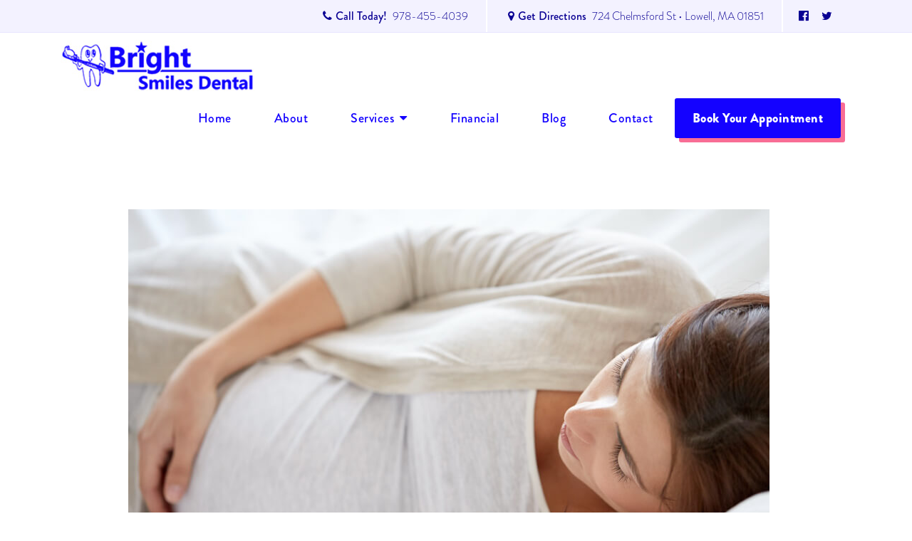

--- FILE ---
content_type: text/html; charset=UTF-8
request_url: https://brightsmiles-dental.com/blog/oral-health-risks-during-pregnancy/
body_size: 12938
content:
<!doctype html><html lang="en-US" class="no-js"><head> <script type="text/javascript">
/* <![CDATA[ */
var gform;gform||(document.addEventListener("gform_main_scripts_loaded",function(){gform.scriptsLoaded=!0}),document.addEventListener("gform/theme/scripts_loaded",function(){gform.themeScriptsLoaded=!0}),window.addEventListener("DOMContentLoaded",function(){gform.domLoaded=!0}),gform={domLoaded:!1,scriptsLoaded:!1,themeScriptsLoaded:!1,isFormEditor:()=>"function"==typeof InitializeEditor,callIfLoaded:function(o){return!(!gform.domLoaded||!gform.scriptsLoaded||!gform.themeScriptsLoaded&&!gform.isFormEditor()||(gform.isFormEditor()&&console.warn("The use of gform.initializeOnLoaded() is deprecated in the form editor context and will be removed in Gravity Forms 3.1."),o(),0))},initializeOnLoaded:function(o){gform.callIfLoaded(o)||(document.addEventListener("gform_main_scripts_loaded",()=>{gform.scriptsLoaded=!0,gform.callIfLoaded(o)}),document.addEventListener("gform/theme/scripts_loaded",()=>{gform.themeScriptsLoaded=!0,gform.callIfLoaded(o)}),window.addEventListener("DOMContentLoaded",()=>{gform.domLoaded=!0,gform.callIfLoaded(o)}))},hooks:{action:{},filter:{}},addAction:function(o,r,e,t){gform.addHook("action",o,r,e,t)},addFilter:function(o,r,e,t){gform.addHook("filter",o,r,e,t)},doAction:function(o){gform.doHook("action",o,arguments)},applyFilters:function(o){return gform.doHook("filter",o,arguments)},removeAction:function(o,r){gform.removeHook("action",o,r)},removeFilter:function(o,r,e){gform.removeHook("filter",o,r,e)},addHook:function(o,r,e,t,n){null==gform.hooks[o][r]&&(gform.hooks[o][r]=[]);var d=gform.hooks[o][r];null==n&&(n=r+"_"+d.length),gform.hooks[o][r].push({tag:n,callable:e,priority:t=null==t?10:t})},doHook:function(r,o,e){var t;if(e=Array.prototype.slice.call(e,1),null!=gform.hooks[r][o]&&((o=gform.hooks[r][o]).sort(function(o,r){return o.priority-r.priority}),o.forEach(function(o){"function"!=typeof(t=o.callable)&&(t=window[t]),"action"==r?t.apply(null,e):e[0]=t.apply(null,e)})),"filter"==r)return e[0]},removeHook:function(o,r,t,n){var e;null!=gform.hooks[o][r]&&(e=(e=gform.hooks[o][r]).filter(function(o,r,e){return!!(null!=n&&n!=o.tag||null!=t&&t!=o.priority)}),gform.hooks[o][r]=e)}});
/* ]]> */
</script>
<meta charset="utf-8"><meta name="viewport" content="width=device-width, initial-scale=1, shrink-to-fit=no"><link media="all" href="https://brightsmiles-dental.com/wp-content/cache/autoptimize/css/autoptimize_848af20b335125a0940dd05345038b1a.css" rel="stylesheet"><title>Oral Health Risks During Pregnancy | Bright Smiles Dental | Lowell, MA</title><meta http-equiv="X-UA-Compatible" content="IE=edge,chrome=1"><meta name="description" content=""><link href="https://brightsmiles-dental.com/wp-content/themes/practice/img/icons/favicon.ico" rel="shortcut icon"><link href="https://brightsmiles-dental.com/wp-content/themes/practice/img/icons/touch.png" rel="apple-touch-icon-precomposed"><meta name='robots' content='index, follow, max-image-preview:large, max-snippet:-1, max-video-preview:-1' /><meta name="description" content="Oral healthcare during pregnancy is an important part of your prenatal care. Learn why on our blog from Bright Smiles Dental in Lowell, MA!" /><link rel="canonical" href="https://brightsmiles-dental.com/blog/oral-health-risks-during-pregnancy/" /><meta property="og:locale" content="en_US" /><meta property="og:type" content="article" /><meta property="og:title" content="Oral Health Risks During Pregnancy | Bright Smiles Dental | Lowell, MA" /><meta property="og:description" content="Oral healthcare during pregnancy is an important part of your prenatal care. Learn why on our blog from Bright Smiles Dental in Lowell, MA!" /><meta property="og:url" content="https://brightsmiles-dental.com/blog/oral-health-risks-during-pregnancy/" /><meta property="og:site_name" content="Bright Smiles Dental" /><meta property="article:published_time" content="2021-03-21T00:05:53+00:00" /><meta property="article:modified_time" content="2021-03-21T00:11:12+00:00" /><meta property="og:image" content="https://brightsmiles-dental.com/wp-content/uploads/2021/03/pregnancy-900x600-1.jpg" /><meta property="og:image:width" content="900" /><meta property="og:image:height" content="600" /><meta property="og:image:type" content="image/jpeg" /><meta name="author" content="Bright Smiles Dental" /><meta name="twitter:card" content="summary_large_image" /><meta name="twitter:label1" content="Written by" /><meta name="twitter:data1" content="Bright Smiles Dental" /><meta name="twitter:label2" content="Est. reading time" /><meta name="twitter:data2" content="2 minutes" /> <script type="application/ld+json" class="yoast-schema-graph">{"@context":"https://schema.org","@graph":[{"@type":"WebPage","@id":"https://brightsmiles-dental.com/blog/oral-health-risks-during-pregnancy/","url":"https://brightsmiles-dental.com/blog/oral-health-risks-during-pregnancy/","name":"Oral Health Risks During Pregnancy | Bright Smiles Dental | Lowell, MA","isPartOf":{"@id":"https://brightsmiles-dental.com/#website"},"primaryImageOfPage":{"@id":"https://brightsmiles-dental.com/blog/oral-health-risks-during-pregnancy/#primaryimage"},"image":{"@id":"https://brightsmiles-dental.com/blog/oral-health-risks-during-pregnancy/#primaryimage"},"thumbnailUrl":"https://brightsmiles-dental.com/wp-content/uploads/2021/03/pregnancy-900x600-1.jpg","datePublished":"2021-03-21T00:05:53+00:00","dateModified":"2021-03-21T00:11:12+00:00","author":{"@id":"https://brightsmiles-dental.com/#/schema/person/d94a1a8cb4b7365bb7fd605a05ad0520"},"description":"Oral healthcare during pregnancy is an important part of your prenatal care. Learn why on our blog from Bright Smiles Dental in Lowell, MA!","breadcrumb":{"@id":"https://brightsmiles-dental.com/blog/oral-health-risks-during-pregnancy/#breadcrumb"},"inLanguage":"en-US","potentialAction":[{"@type":"ReadAction","target":["https://brightsmiles-dental.com/blog/oral-health-risks-during-pregnancy/"]}]},{"@type":"ImageObject","inLanguage":"en-US","@id":"https://brightsmiles-dental.com/blog/oral-health-risks-during-pregnancy/#primaryimage","url":"https://brightsmiles-dental.com/wp-content/uploads/2021/03/pregnancy-900x600-1.jpg","contentUrl":"https://brightsmiles-dental.com/wp-content/uploads/2021/03/pregnancy-900x600-1.jpg","width":900,"height":600,"caption":"Sidelying pregnant woman touches her belly and thinks about her oral health"},{"@type":"BreadcrumbList","@id":"https://brightsmiles-dental.com/blog/oral-health-risks-during-pregnancy/#breadcrumb","itemListElement":[{"@type":"ListItem","position":1,"name":"Home","item":"https://brightsmiles-dental.com/"},{"@type":"ListItem","position":2,"name":"Blog","item":"https://brightsmiles-dental.com/blog/"},{"@type":"ListItem","position":3,"name":"Oral Health Risks During Pregnancy"}]},{"@type":"WebSite","@id":"https://brightsmiles-dental.com/#website","url":"https://brightsmiles-dental.com/","name":"Bright Smiles Dental","description":"","potentialAction":[{"@type":"SearchAction","target":{"@type":"EntryPoint","urlTemplate":"https://brightsmiles-dental.com/?s={search_term_string}"},"query-input":{"@type":"PropertyValueSpecification","valueRequired":true,"valueName":"search_term_string"}}],"inLanguage":"en-US"},{"@type":"Person","@id":"https://brightsmiles-dental.com/#/schema/person/d94a1a8cb4b7365bb7fd605a05ad0520","name":"Bright Smiles Dental","url":"https://brightsmiles-dental.com/blog/author/practicecafe/"}]}</script> <link rel='dns-prefetch' href='//stackpath.bootstrapcdn.com' /><link rel="alternate" title="oEmbed (JSON)" type="application/json+oembed" href="https://brightsmiles-dental.com/wp-json/oembed/1.0/embed?url=https%3A%2F%2Fbrightsmiles-dental.com%2Fblog%2Foral-health-risks-during-pregnancy%2F" /><link rel="alternate" title="oEmbed (XML)" type="text/xml+oembed" href="https://brightsmiles-dental.com/wp-json/oembed/1.0/embed?url=https%3A%2F%2Fbrightsmiles-dental.com%2Fblog%2Foral-health-risks-during-pregnancy%2F&#038;format=xml" /><link rel='stylesheet' id='fontawesome-css' href='https://stackpath.bootstrapcdn.com/font-awesome/4.7.0/css/font-awesome.min.css?ver=4.7' media='all' /> <script type="text/javascript" src="https://code.jquery.com/jquery-3.3.1.min.js" id="jquery-core-js"></script> <link rel="https://api.w.org/" href="https://brightsmiles-dental.com/wp-json/" /><link rel="alternate" title="JSON" type="application/json" href="https://brightsmiles-dental.com/wp-json/wp/v2/posts/328" /><link rel="icon" href="https://brightsmiles-dental.com/wp-content/uploads/2020/03/favicon.png" sizes="32x32" /><link rel="icon" href="https://brightsmiles-dental.com/wp-content/uploads/2020/03/favicon.png" sizes="192x192" /><link rel="apple-touch-icon" href="https://brightsmiles-dental.com/wp-content/uploads/2020/03/favicon.png" /><meta name="msapplication-TileImage" content="https://brightsmiles-dental.com/wp-content/uploads/2020/03/favicon.png" />  <script async src="https://www.googletagmanager.com/gtag/js?id=UA-132449494-47"></script> <script>window.dataLayer = window.dataLayer || [];
                function gtag(){dataLayer.push(arguments);}
                gtag('js', new Date());
                gtag('config', 'UA-132449494-47');

                                    gtag('config', 'AW-687087730');</script> <link rel="stylesheet" href="https://use.typekit.net/gwj1pzk.css"> <script async src="https://pagead2.googlesyndication.com/pagead/js/adsbygoogle.js?client=ca-pub-8148671677218889"
     crossorigin="anonymous"></script> </head><body class="wp-singular post-template-default single single-post postid-328 single-format-standard wp-theme-practice oral-health-risks-during-pregnancy"><div class="wrapper"><header class="header clear" role="banner"><section class="top-bar"><div class="container"><div class="row"><div class="col-12"> <a class="phone" href="tel:+19784554039"><b>Call Today!</b> 978-455-4039</a> <a class="address" href="https://g.page/BRIGHTSMILESDENTALLOWELL?share" target="_blank"><b>Get Directions</b> 724 Chelmsford St • Lowell, MA 01851</a><div class="social-icons"> <a href="https://www.facebook.com/BRIGHTSMILESDENTALLOWELL/" target="_blank"><i class="fa fa-facebook-official" aria-hidden="true"></i></a> <a href="https://twitter.com/BrightSmilesDe1" target="_blank"><i class="fa fa-twitter" aria-hidden="true"></i></a></div></div></div></div></section><section class="logo-nav"><div class="container"><div class="row"><div class="col-12"> <a href="/"><img class="logo img-fluid" src="/wp-content/themes/practice/img/logo.jpg" alt="Bright Smiles Dental logo"></a><nav class="nav" role="navigation"><div class="container"><div class="row"><div class="col-md-12"><ul><li id="menu-item-11" class="menu-item menu-item-type-post_type menu-item-object-page menu-item-home menu-item-11"><a href="https://brightsmiles-dental.com/">Home</a></li><li id="menu-item-12" class="menu-item menu-item-type-post_type menu-item-object-page menu-item-12"><a href="https://brightsmiles-dental.com/about/">About</a></li><li id="menu-item-13" class="menu-item menu-item-type-post_type menu-item-object-page menu-item-has-children menu-item-13"><a href="https://brightsmiles-dental.com/services/">Services</a><ul class="sub-menu"><li id="menu-item-219" class="menu-item menu-item-type-post_type menu-item-object-page menu-item-has-children menu-item-219"><a href="https://brightsmiles-dental.com/restorative-dentistry/">Restorative Dentistry</a><ul class="sub-menu"><li id="menu-item-154" class="menu-item menu-item-type-post_type menu-item-object-page menu-item-154"><a href="https://brightsmiles-dental.com/services/dental-crowns/">Dental Crowns</a></li><li id="menu-item-183" class="menu-item menu-item-type-post_type menu-item-object-page menu-item-183"><a href="https://brightsmiles-dental.com/services/root-canal-therapy/">Root Canal Therapy</a></li><li id="menu-item-271" class="menu-item menu-item-type-post_type menu-item-object-page menu-item-271"><a href="https://brightsmiles-dental.com/dentures/">Dentures</a></li></ul></li><li id="menu-item-315" class="menu-item menu-item-type-post_type menu-item-object-page menu-item-315"><a href="https://brightsmiles-dental.com/services/childrens-dentist/">Children&#8217;s Dentistry</a></li><li id="menu-item-245" class="menu-item menu-item-type-post_type menu-item-object-page menu-item-245"><a href="https://brightsmiles-dental.com/services/tooth-extractions/">Tooth Extractions</a></li></ul></li><li id="menu-item-14" class="menu-item menu-item-type-post_type menu-item-object-page menu-item-14"><a href="https://brightsmiles-dental.com/financial/">Financial</a></li><li id="menu-item-17" class="menu-item menu-item-type-post_type menu-item-object-page current_page_parent menu-item-17"><a href="https://brightsmiles-dental.com/blog/">Blog</a></li><li id="menu-item-15" class="menu-item menu-item-type-post_type menu-item-object-page menu-item-15"><a href="https://brightsmiles-dental.com/contact/">Contact</a></li><li id="menu-item-18" class="nav-bttn menu-item menu-item-type-custom menu-item-object-custom menu-item-18"><a href="/contact">Book Your Appointment</a></li></ul></div></div></div></nav></div></div></div></section></header><main role="main"><section class="white-bg"><div class="container"><div class="row justify-content-center"><div class="col-xl-10 col-12"><article id="post-328" class="post-328 post type-post status-publish format-standard has-post-thumbnail hentry category-oral-health"> <a href="https://brightsmiles-dental.com/blog/oral-health-risks-during-pregnancy/" title="Oral Health Risks During Pregnancy"> <img src="https://brightsmiles-dental.com/wp-content/uploads/2021/03/pregnancy-900x600-1.jpg" class="attachment-post-thumbnail size-post-thumbnail wp-post-image" alt="Sidelying pregnant woman touches her belly and thinks about her oral health" decoding="async" fetchpriority="high" srcset="https://brightsmiles-dental.com/wp-content/uploads/2021/03/pregnancy-900x600-1.jpg 900w, https://brightsmiles-dental.com/wp-content/uploads/2021/03/pregnancy-900x600-1-700x467.jpg 700w, https://brightsmiles-dental.com/wp-content/uploads/2021/03/pregnancy-900x600-1-768x512.jpg 768w, https://brightsmiles-dental.com/wp-content/uploads/2021/03/pregnancy-900x600-1-300x200.jpg 300w" sizes="(max-width: 900px) 100vw, 900px" /> </a><h1>Oral Health Risks During Pregnancy</h1> <span class="date">March 21, 2021 12:05 am</span><br> <span class="comments"></span> <br><p>Pregnancy brings plenty to think about, from planning for the future to dealing with certain body changes. During this exciting and sometimes overwhelming time, it’s important to keep a close eye on your oral health. Here&#8217;s why!</p><h2><b>Pregnancy Gingivitis</b></h2><p>It’s no secret that being pregnant involves a slew of hormonal changes. These shifts, in addition to a diet that may contain more simple carbohydrates, can increase your risk of developing a form of gum disease called pregnancy gingivitis.</p><p>Gum disease can increase the mother&#8217;s risk of bad breath, tooth loss, malnutrition, and heart disease. It can also increase the risk of premature birth.</p><p>To help keep your teeth and gums healthy throughout your pregnancy, brush your teeth twice a day for two minutes each time and floss every day. Additionally, visit us for routine checkups and cleanings. Some insurance plans even cover three cleanings a year (instead of just two) when you&#8217;re pregnant.</p><h2><b>Enamel Damage From Morning Sickness</b></h2><p>While some women are lucky to make it through pregnancy without experiencing any kind of morning sickness, other expectant mothers aren&#8217;t so lucky! During bouts of morning sickness, your teeth are exposed to the acid from your stomach, which can cause damage to the enamel. Weakened enamel can result in tooth decay and cavities, tooth sensitivity, and discoloration.</p><p>To prevent enamel damage after vomiting, rinse your mouth with a mixture of eight ounces of water and one teaspoon of baking soda. This baking soda will help neutralize the acid.</p><h2><b>Safe Dental Care During Your Pregnancy</b></h2><p>If you’re currently pregnant, we invite you to visit Bright Smiles Dental in Lowell, MA. We’d love to help make sure your dental wellness is in great shape as you go through this wonderful new chapter of life. If you are new to our office, we currently have a <a href="https://brightsmiles-dental.com/financial/" rel="noopener" target="_blank">new patient special</a> for a $100 exam, cleaning, and X-rays!</p><p>Bright Smiles Dental offers comprehensive care for all your family’s dental needs, including <a href="https://brightsmiles-dental.com/services/childrens-dentist/" rel="noopener" target="_blank">children’s dentistry</a> for when the time comes to bring in your child. We look forward to seeing you soon!</p><p><a class="bttn" href="/contact">CONTACT US</a></p><hr><p>Categorised in: <a href="https://brightsmiles-dental.com/blog/category/oral-health/" rel="tag">Oral Health</a></p><div class="comments"><p>Comments are closed here.</p></div></article></section></main><section class="content-alternating"><div class="container"><div class="row align-items-center"><div class="col-lg-5 col-md-6 col-12"><h2 class="blue">New Patient Special</h2><h5>If you are new to our practice, welcome!</h5><p>We're so happy you've chosen Bright Smiles Dental as your primary dental care provider. As a way to say "thank you," we'd like to offer you a discount on your first routine exam and cleaning with us. This special is for new patients only and cannot be combined with insurance.</p> <a class="bttn" href="/contact">Book Your Appointment</a></div><div class="offset-lg-1 col-md-6 col-12 text-left"> <img class="img-fluid" src="/wp-content/uploads/2020/07/coup-100.png" alt="New Patient Special: $100 Exam, Cleaning, & X-Ray"><p class="sub">*Cannot be combined with insurance</p></div></div></div></section><section class="reviews"><div class="container"><div class="row"><div class="col"><h2>Patients That Recommend Us</h2></div></div><div class="row"><div class="col-md-3 col-6"><p class="review">Very professional and they do great work, very clean.</p><p>Marilyn Malave</p></div><div class="col-md-3 col-6"><p class="review">Great people, awesome service!! They have taken great care of me and my children for over 2 years.</p><p>Lee Manseau</p></div><div class="col-md-3 col-6"><p class="review">Great environment. Great dentist. Great people.</p><p>Im Browse</p></div><div class="col-md-3 col-6"><p class="review">I highly recommend this place to everybody. Great stuff, very nice, awesome service.</p><p>Robert Chhoun</p></div></div></div></section> <a href="https://g.page/BRIGHTSMILESDENTALLOWELL?share" target="_blank"><section class="map"></section></a><footer class="footer" role="contentinfo"><div class="container"><div class="row"><div class="logo-contact col-sm"> <img class="logo img-fluid" src="/wp-content/themes/practice/img/logo.jpg" alt="Bright Smiles Dental logo"><div class="contact"><p><a class="phone" href="tel:+19784554039">978-455-4039</a></p><p>Fax: 978-455-3586</p><p><a class="address" href="https://g.page/BRIGHTSMILESDENTALLOWELL?share" target="_blank">724 Chelmsford St<br>Lowell, MA 01851</a></p><div class="social-icons"> <a href="https://www.facebook.com/BRIGHTSMILESDENTALLOWELL/" target="_blank"><i class="fa fa-facebook-official" aria-hidden="true"></i></a> <a href="https://twitter.com/BrightSmilesDe1" target="_blank"><i class="fa fa-twitter" aria-hidden="true"></i></a></div></div></div><div class="hours col-sm"><h6>Office Hours</h6><p>Monday - Friday<span class="right"> 9:00AM - 6:00PM</span><br> Saturday - Sunday<span class="right"> 9:00AM - 4:00PM</span></p></div><div class="sitemap col-sm"><h6>Site Map</h6><ul><li class="menu-item menu-item-type-post_type menu-item-object-page menu-item-home menu-item-11"><a href="https://brightsmiles-dental.com/">Home</a></li><li class="menu-item menu-item-type-post_type menu-item-object-page menu-item-12"><a href="https://brightsmiles-dental.com/about/">About</a></li><li class="menu-item menu-item-type-post_type menu-item-object-page menu-item-has-children menu-item-13"><a href="https://brightsmiles-dental.com/services/">Services</a><ul class="sub-menu"><li class="menu-item menu-item-type-post_type menu-item-object-page menu-item-has-children menu-item-219"><a href="https://brightsmiles-dental.com/restorative-dentistry/">Restorative Dentistry</a><ul class="sub-menu"><li class="menu-item menu-item-type-post_type menu-item-object-page menu-item-154"><a href="https://brightsmiles-dental.com/services/dental-crowns/">Dental Crowns</a></li><li class="menu-item menu-item-type-post_type menu-item-object-page menu-item-183"><a href="https://brightsmiles-dental.com/services/root-canal-therapy/">Root Canal Therapy</a></li><li class="menu-item menu-item-type-post_type menu-item-object-page menu-item-271"><a href="https://brightsmiles-dental.com/dentures/">Dentures</a></li></ul></li><li class="menu-item menu-item-type-post_type menu-item-object-page menu-item-315"><a href="https://brightsmiles-dental.com/services/childrens-dentist/">Children&#8217;s Dentistry</a></li><li class="menu-item menu-item-type-post_type menu-item-object-page menu-item-245"><a href="https://brightsmiles-dental.com/services/tooth-extractions/">Tooth Extractions</a></li></ul></li><li class="menu-item menu-item-type-post_type menu-item-object-page menu-item-14"><a href="https://brightsmiles-dental.com/financial/">Financial</a></li><li class="menu-item menu-item-type-post_type menu-item-object-page current_page_parent menu-item-17"><a href="https://brightsmiles-dental.com/blog/">Blog</a></li><li class="menu-item menu-item-type-post_type menu-item-object-page menu-item-15"><a href="https://brightsmiles-dental.com/contact/">Contact</a></li><li class="nav-bttn menu-item menu-item-type-custom menu-item-object-custom menu-item-18"><a href="/contact">Book Your Appointment</a></li></ul></div><div class="join col-lg"><h6>Join Our Newsletter</h6> <script type="text/javascript"></script> <div class='gf_browser_chrome gform_wrapper gform_legacy_markup_wrapper gform-theme--no-framework' data-form-theme='legacy' data-form-index='0' id='gform_wrapper_2' ><form method='post' enctype='multipart/form-data'  id='gform_2'  action='/blog/oral-health-risks-during-pregnancy/' data-formid='2' novalidate><div class='gform-body gform_body'><ul id='gform_fields_2' class='gform_fields top_label form_sublabel_below description_below validation_below'><li id="field_2_2" class="gfield gfield--type-honeypot gform_validation_container field_sublabel_below gfield--has-description field_description_below field_validation_below gfield_visibility_visible"  ><label class='gfield_label gform-field-label' for='input_2_2'>Facebook</label><div class='ginput_container'><input name='input_2' id='input_2_2' type='text' value='' autocomplete='new-password'/></div><div class='gfield_description' id='gfield_description_2_2'>This field is for validation purposes and should be left unchanged.</div></li><li id="field_2_1" class="gfield gfield--type-email field_sublabel_below gfield--no-description field_description_below field_validation_below gfield_visibility_visible"  ><label class='gfield_label gform-field-label' for='input_2_1'>Email</label><div class='ginput_container ginput_container_email'> <input name='input_1' id='input_2_1' type='email' value='' class='large'   placeholder='Email'  aria-invalid="false"  /></div></li></ul></div><div class='gform-footer gform_footer top_label'> <input type='submit' id='gform_submit_button_2' class='gform_button button' onclick='gform.submission.handleButtonClick(this);' data-submission-type='submit' value='Submit'  /> <input type='hidden' class='gform_hidden' name='gform_submission_method' data-js='gform_submission_method_2' value='postback' /> <input type='hidden' class='gform_hidden' name='gform_theme' data-js='gform_theme_2' id='gform_theme_2' value='legacy' /> <input type='hidden' class='gform_hidden' name='gform_style_settings' data-js='gform_style_settings_2' id='gform_style_settings_2' value='[]' /> <input type='hidden' class='gform_hidden' name='is_submit_2' value='1' /> <input type='hidden' class='gform_hidden' name='gform_submit' value='2' /> <input type='hidden' class='gform_hidden' name='gform_unique_id' value='' /> <input type='hidden' class='gform_hidden' name='state_2' value='WyJbXSIsImU1ZjNhYmNjMWRmZTdkYWVjYzE5YTZkNWQ5NWNjNTVkIl0=' /> <input type='hidden' autocomplete='off' class='gform_hidden' name='gform_target_page_number_2' id='gform_target_page_number_2' value='0' /> <input type='hidden' autocomplete='off' class='gform_hidden' name='gform_source_page_number_2' id='gform_source_page_number_2' value='1' /> <input type='hidden' name='gform_field_values' value='' /></div></form></div><script type="text/javascript">gform.initializeOnLoaded( function() {gformInitSpinner( 2, 'https://brightsmiles-dental.com/wp-content/plugins/gravityforms/images/spinner.svg', true );jQuery('#gform_ajax_frame_2').on('load',function(){var contents = jQuery(this).contents().find('*').html();var is_postback = contents.indexOf('GF_AJAX_POSTBACK') >= 0;if(!is_postback){return;}var form_content = jQuery(this).contents().find('#gform_wrapper_2');var is_confirmation = jQuery(this).contents().find('#gform_confirmation_wrapper_2').length > 0;var is_redirect = contents.indexOf('gformRedirect(){') >= 0;var is_form = form_content.length > 0 && ! is_redirect && ! is_confirmation;var mt = parseInt(jQuery('html').css('margin-top'), 10) + parseInt(jQuery('body').css('margin-top'), 10) + 100;if(is_form){jQuery('#gform_wrapper_2').html(form_content.html());if(form_content.hasClass('gform_validation_error')){jQuery('#gform_wrapper_2').addClass('gform_validation_error');} else {jQuery('#gform_wrapper_2').removeClass('gform_validation_error');}setTimeout( function() { /* delay the scroll by 50 milliseconds to fix a bug in chrome */  }, 50 );if(window['gformInitDatepicker']) {gformInitDatepicker();}if(window['gformInitPriceFields']) {gformInitPriceFields();}var current_page = jQuery('#gform_source_page_number_2').val();gformInitSpinner( 2, 'https://brightsmiles-dental.com/wp-content/plugins/gravityforms/images/spinner.svg', true );jQuery(document).trigger('gform_page_loaded', [2, current_page]);window['gf_submitting_2'] = false;}else if(!is_redirect){var confirmation_content = jQuery(this).contents().find('.GF_AJAX_POSTBACK').html();if(!confirmation_content){confirmation_content = contents;}jQuery('#gform_wrapper_2').replaceWith(confirmation_content);jQuery(document).trigger('gform_confirmation_loaded', [2]);window['gf_submitting_2'] = false;wp.a11y.speak(jQuery('#gform_confirmation_message_2').text());}else{jQuery('#gform_2').append(contents);if(window['gformRedirect']) {gformRedirect();}}jQuery(document).trigger("gform_pre_post_render", [{ formId: "2", currentPage: "current_page", abort: function() { this.preventDefault(); } }]);        if (event && event.defaultPrevented) {                return;        }        const gformWrapperDiv = document.getElementById( "gform_wrapper_2" );        if ( gformWrapperDiv ) {            const visibilitySpan = document.createElement( "span" );            visibilitySpan.id = "gform_visibility_test_2";            gformWrapperDiv.insertAdjacentElement( "afterend", visibilitySpan );        }        const visibilityTestDiv = document.getElementById( "gform_visibility_test_2" );        let postRenderFired = false;        function triggerPostRender() {            if ( postRenderFired ) {                return;            }            postRenderFired = true;            gform.core.triggerPostRenderEvents( 2, current_page );            if ( visibilityTestDiv ) {                visibilityTestDiv.parentNode.removeChild( visibilityTestDiv );            }        }        function debounce( func, wait, immediate ) {            var timeout;            return function() {                var context = this, args = arguments;                var later = function() {                    timeout = null;                    if ( !immediate ) func.apply( context, args );                };                var callNow = immediate && !timeout;                clearTimeout( timeout );                timeout = setTimeout( later, wait );                if ( callNow ) func.apply( context, args );            };        }        const debouncedTriggerPostRender = debounce( function() {            triggerPostRender();        }, 200 );        if ( visibilityTestDiv && visibilityTestDiv.offsetParent === null ) {            const observer = new MutationObserver( ( mutations ) => {                mutations.forEach( ( mutation ) => {                    if ( mutation.type === 'attributes' && visibilityTestDiv.offsetParent !== null ) {                        debouncedTriggerPostRender();                        observer.disconnect();                    }                });            });            observer.observe( document.body, {                attributes: true,                childList: false,                subtree: true,                attributeFilter: [ 'style', 'class' ],            });        } else {            triggerPostRender();        }    } );} );</script> </div></div><div class="row"><div class="col-12 text-right"><p class="copyright">&copy; 2026 Bright Smiles Dental | <a href="https://brightsmiles-dental.com/privacy-policy">Privacy Policy</a></p></div></div></div></footer></div>  <script type="speculationrules">{"prefetch":[{"source":"document","where":{"and":[{"href_matches":"/*"},{"not":{"href_matches":["/wp-*.php","/wp-admin/*","/wp-content/uploads/*","/wp-content/*","/wp-content/plugins/*","/wp-content/themes/practice/*","/*\\?(.+)"]}},{"not":{"selector_matches":"a[rel~=\"nofollow\"]"}},{"not":{"selector_matches":".no-prefetch, .no-prefetch a"}}]},"eagerness":"conservative"}]}</script> <div id="shiftnav-toggle-main" class="shiftnav-toggle-main-align-left shiftnav-toggle-style-full_bar shiftnav-togglebar-gap-auto shiftnav-toggle-edge-right shiftnav-toggle-icon-x"  		><button id="shiftnav-toggle-main-button" class="shiftnav-toggle shiftnav-toggle-shiftnav-main shiftnav-toggle-burger" tabindex="1" 	data-shiftnav-target="shiftnav-main"	aria-label="Toggle Menu"><i class="fa fa-bars"></i></button><div class="shiftnav-main-toggle-content shiftnav-toggle-main-block"><a href="/"><img class="logo img-fluid" style="max-height: 50px;" src="/wp-content/themes/practice/img/logo.jpg" alt="Bright Smiles Dental logo"></a></div></div><div class="shiftnav shiftnav-nojs shiftnav-shiftnav-main shiftnav-right-edge shiftnav-skin-light shiftnav-transition-standard" id="shiftnav-main" data-shiftnav-id="shiftnav-main"><div class="shiftnav-inner"><ul id="menu-primary-navigation-2" class="shiftnav-menu shiftnav-targets-default shiftnav-targets-text-default shiftnav-targets-icon-default shiftnav-indent-subs shiftnav-active-on-hover	shiftnav-active-highlight"><li class="menu-item menu-item-type-post_type menu-item-object-page menu-item-home menu-item-11 shiftnav-depth-0"><a class="shiftnav-target"  href="https://brightsmiles-dental.com/">Home</a></li><li class="menu-item menu-item-type-post_type menu-item-object-page menu-item-12 shiftnav-depth-0"><a class="shiftnav-target"  href="https://brightsmiles-dental.com/about/">About</a></li><li class="menu-item menu-item-type-post_type menu-item-object-page menu-item-has-children menu-item-13 shiftnav-sub-always shiftnav-depth-0"><a class="shiftnav-target"  href="https://brightsmiles-dental.com/services/">Services</a><ul class="sub-menu sub-menu-1"><li class="menu-item menu-item-type-post_type menu-item-object-page menu-item-has-children menu-item-219 shiftnav-sub-always shiftnav-depth-1"><a class="shiftnav-target"  href="https://brightsmiles-dental.com/restorative-dentistry/">Restorative Dentistry</a><ul class="sub-menu sub-menu-2"><li class="menu-item menu-item-type-post_type menu-item-object-page menu-item-154 shiftnav-depth-2"><a class="shiftnav-target"  href="https://brightsmiles-dental.com/services/dental-crowns/">Dental Crowns</a></li><li class="menu-item menu-item-type-post_type menu-item-object-page menu-item-183 shiftnav-depth-2"><a class="shiftnav-target"  href="https://brightsmiles-dental.com/services/root-canal-therapy/">Root Canal Therapy</a></li><li class="menu-item menu-item-type-post_type menu-item-object-page menu-item-271 shiftnav-depth-2"><a class="shiftnav-target"  href="https://brightsmiles-dental.com/dentures/">Dentures</a></li></ul></li><li class="menu-item menu-item-type-post_type menu-item-object-page menu-item-315 shiftnav-depth-1"><a class="shiftnav-target"  href="https://brightsmiles-dental.com/services/childrens-dentist/">Children&#8217;s Dentistry</a></li><li class="menu-item menu-item-type-post_type menu-item-object-page menu-item-245 shiftnav-depth-1"><a class="shiftnav-target"  href="https://brightsmiles-dental.com/services/tooth-extractions/">Tooth Extractions</a></li></ul></li><li class="menu-item menu-item-type-post_type menu-item-object-page menu-item-14 shiftnav-depth-0"><a class="shiftnav-target"  href="https://brightsmiles-dental.com/financial/">Financial</a></li><li class="menu-item menu-item-type-post_type menu-item-object-page current_page_parent menu-item-17 shiftnav-depth-0"><a class="shiftnav-target"  href="https://brightsmiles-dental.com/blog/">Blog</a></li><li class="menu-item menu-item-type-post_type menu-item-object-page menu-item-15 shiftnav-depth-0"><a class="shiftnav-target"  href="https://brightsmiles-dental.com/contact/">Contact</a></li><li class="nav-bttn menu-item menu-item-type-custom menu-item-object-custom menu-item-18 shiftnav-depth-0"><a class="shiftnav-target"  href="/contact">Book Your Appointment</a></li></ul> <button class="shiftnav-sr-close shiftnav-sr-only shiftnav-sr-only-focusable"> &times; Close Panel </button></div></div> <script type="text/javascript" src="https://brightsmiles-dental.com/wp-content/cache/autoptimize/js/autoptimize_single_35606ccd9b04b25d85c54583328a1943.js?ver=2.0" id="practicescripts-js"></script> <script type="text/javascript" src="https://brightsmiles-dental.com/wp-content/themes/practice/js/additional.js?ver=2.0" id="additionaljs-js"></script> <script type="text/javascript" id="shiftnav-js-extra">var shiftnav_data = {"shift_body":"off","shift_body_wrapper":"","lock_body":"off","lock_body_x":"off","open_current":"off","collapse_accordions":"off","scroll_panel":"off","breakpoint":"768","v":"1.8.2","pro":"0","touch_off_close":"on","scroll_offset":"100","disable_transforms":"off","close_on_target_click":"off","scroll_top_boundary":"50","scroll_tolerance":"10","process_uber_segments":"off"};
//# sourceURL=shiftnav-js-extra</script> <script type="text/javascript" src="https://brightsmiles-dental.com/wp-content/plugins/shiftnav-responsive-mobile-menu/assets/js/shiftnav.min.js?ver=1.8.2" id="shiftnav-js"></script> <script type="text/javascript" src="https://brightsmiles-dental.com/wp-includes/js/dist/dom-ready.min.js?ver=f77871ff7694fffea381" id="wp-dom-ready-js"></script> <script type="text/javascript" src="https://brightsmiles-dental.com/wp-includes/js/dist/hooks.min.js?ver=dd5603f07f9220ed27f1" id="wp-hooks-js"></script> <script type="text/javascript" src="https://brightsmiles-dental.com/wp-includes/js/dist/i18n.min.js?ver=c26c3dc7bed366793375" id="wp-i18n-js"></script> <script type="text/javascript" id="wp-i18n-js-after">wp.i18n.setLocaleData( { 'text direction\u0004ltr': [ 'ltr' ] } );
//# sourceURL=wp-i18n-js-after</script> <script type="text/javascript" src="https://brightsmiles-dental.com/wp-includes/js/dist/a11y.min.js?ver=cb460b4676c94bd228ed" id="wp-a11y-js"></script> <script type="text/javascript" defer='defer' src="https://brightsmiles-dental.com/wp-content/plugins/gravityforms/js/jquery.json.min.js?ver=2.9.25" id="gform_json-js"></script> <script type="text/javascript" id="gform_gravityforms-js-extra">var gform_i18n = {"datepicker":{"days":{"monday":"Mo","tuesday":"Tu","wednesday":"We","thursday":"Th","friday":"Fr","saturday":"Sa","sunday":"Su"},"months":{"january":"January","february":"February","march":"March","april":"April","may":"May","june":"June","july":"July","august":"August","september":"September","october":"October","november":"November","december":"December"},"firstDay":1,"iconText":"Select date"}};
var gf_legacy_multi = [];
var gform_gravityforms = {"strings":{"invalid_file_extension":"This type of file is not allowed. Must be one of the following:","delete_file":"Delete this file","in_progress":"in progress","file_exceeds_limit":"File exceeds size limit","illegal_extension":"This type of file is not allowed.","max_reached":"Maximum number of files reached","unknown_error":"There was a problem while saving the file on the server","currently_uploading":"Please wait for the uploading to complete","cancel":"Cancel","cancel_upload":"Cancel this upload","cancelled":"Cancelled","error":"Error","message":"Message"},"vars":{"images_url":"https://brightsmiles-dental.com/wp-content/plugins/gravityforms/images"}};
var gf_global = {"gf_currency_config":{"name":"U.S. Dollar","symbol_left":"$","symbol_right":"","symbol_padding":"","thousand_separator":",","decimal_separator":".","decimals":2,"code":"USD"},"base_url":"https://brightsmiles-dental.com/wp-content/plugins/gravityforms","number_formats":[],"spinnerUrl":"https://brightsmiles-dental.com/wp-content/plugins/gravityforms/images/spinner.svg","version_hash":"c044787a53195abe709963a4fa93fead","strings":{"newRowAdded":"New row added.","rowRemoved":"Row removed","formSaved":"The form has been saved.  The content contains the link to return and complete the form."}};
//# sourceURL=gform_gravityforms-js-extra</script> <script type="text/javascript" defer='defer' src="https://brightsmiles-dental.com/wp-content/plugins/gravityforms/js/gravityforms.min.js?ver=2.9.25" id="gform_gravityforms-js"></script> <script type="text/javascript" defer='defer' src="https://brightsmiles-dental.com/wp-content/plugins/gravityforms/js/placeholders.jquery.min.js?ver=2.9.25" id="gform_placeholder-js"></script> <script type="text/javascript" defer='defer' src="https://brightsmiles-dental.com/wp-content/plugins/gravityforms/assets/js/dist/utils.min.js?ver=48a3755090e76a154853db28fc254681" id="gform_gravityforms_utils-js"></script> <script type="text/javascript" defer='defer' src="https://brightsmiles-dental.com/wp-content/plugins/gravityforms/assets/js/dist/vendor-theme.min.js?ver=4f8b3915c1c1e1a6800825abd64b03cb" id="gform_gravityforms_theme_vendors-js"></script> <script type="text/javascript" id="gform_gravityforms_theme-js-extra">var gform_theme_config = {"common":{"form":{"honeypot":{"version_hash":"c044787a53195abe709963a4fa93fead"},"ajax":{"ajaxurl":"https://brightsmiles-dental.com/wp-admin/admin-ajax.php","ajax_submission_nonce":"7e829bea6e","i18n":{"step_announcement":"Step %1$s of %2$s, %3$s","unknown_error":"There was an unknown error processing your request. Please try again."}}}},"hmr_dev":"","public_path":"https://brightsmiles-dental.com/wp-content/plugins/gravityforms/assets/js/dist/","config_nonce":"ce4a54f63d"};
//# sourceURL=gform_gravityforms_theme-js-extra</script> <script type="text/javascript" defer='defer' src="https://brightsmiles-dental.com/wp-content/plugins/gravityforms/assets/js/dist/scripts-theme.min.js?ver=244d9e312b90e462b62b2d9b9d415753" id="gform_gravityforms_theme-js"></script> <script id="wp-emoji-settings" type="application/json">{"baseUrl":"https://s.w.org/images/core/emoji/17.0.2/72x72/","ext":".png","svgUrl":"https://s.w.org/images/core/emoji/17.0.2/svg/","svgExt":".svg","source":{"concatemoji":"https://brightsmiles-dental.com/wp-includes/js/wp-emoji-release.min.js"}}</script> <script type="module">/*! This file is auto-generated */
const a=JSON.parse(document.getElementById("wp-emoji-settings").textContent),o=(window._wpemojiSettings=a,"wpEmojiSettingsSupports"),s=["flag","emoji"];function i(e){try{var t={supportTests:e,timestamp:(new Date).valueOf()};sessionStorage.setItem(o,JSON.stringify(t))}catch(e){}}function c(e,t,n){e.clearRect(0,0,e.canvas.width,e.canvas.height),e.fillText(t,0,0);t=new Uint32Array(e.getImageData(0,0,e.canvas.width,e.canvas.height).data);e.clearRect(0,0,e.canvas.width,e.canvas.height),e.fillText(n,0,0);const a=new Uint32Array(e.getImageData(0,0,e.canvas.width,e.canvas.height).data);return t.every((e,t)=>e===a[t])}function p(e,t){e.clearRect(0,0,e.canvas.width,e.canvas.height),e.fillText(t,0,0);var n=e.getImageData(16,16,1,1);for(let e=0;e<n.data.length;e++)if(0!==n.data[e])return!1;return!0}function u(e,t,n,a){switch(t){case"flag":return n(e,"\ud83c\udff3\ufe0f\u200d\u26a7\ufe0f","\ud83c\udff3\ufe0f\u200b\u26a7\ufe0f")?!1:!n(e,"\ud83c\udde8\ud83c\uddf6","\ud83c\udde8\u200b\ud83c\uddf6")&&!n(e,"\ud83c\udff4\udb40\udc67\udb40\udc62\udb40\udc65\udb40\udc6e\udb40\udc67\udb40\udc7f","\ud83c\udff4\u200b\udb40\udc67\u200b\udb40\udc62\u200b\udb40\udc65\u200b\udb40\udc6e\u200b\udb40\udc67\u200b\udb40\udc7f");case"emoji":return!a(e,"\ud83e\u1fac8")}return!1}function f(e,t,n,a){let r;const o=(r="undefined"!=typeof WorkerGlobalScope&&self instanceof WorkerGlobalScope?new OffscreenCanvas(300,150):document.createElement("canvas")).getContext("2d",{willReadFrequently:!0}),s=(o.textBaseline="top",o.font="600 32px Arial",{});return e.forEach(e=>{s[e]=t(o,e,n,a)}),s}function r(e){var t=document.createElement("script");t.src=e,t.defer=!0,document.head.appendChild(t)}a.supports={everything:!0,everythingExceptFlag:!0},new Promise(t=>{let n=function(){try{var e=JSON.parse(sessionStorage.getItem(o));if("object"==typeof e&&"number"==typeof e.timestamp&&(new Date).valueOf()<e.timestamp+604800&&"object"==typeof e.supportTests)return e.supportTests}catch(e){}return null}();if(!n){if("undefined"!=typeof Worker&&"undefined"!=typeof OffscreenCanvas&&"undefined"!=typeof URL&&URL.createObjectURL&&"undefined"!=typeof Blob)try{var e="postMessage("+f.toString()+"("+[JSON.stringify(s),u.toString(),c.toString(),p.toString()].join(",")+"));",a=new Blob([e],{type:"text/javascript"});const r=new Worker(URL.createObjectURL(a),{name:"wpTestEmojiSupports"});return void(r.onmessage=e=>{i(n=e.data),r.terminate(),t(n)})}catch(e){}i(n=f(s,u,c,p))}t(n)}).then(e=>{for(const n in e)a.supports[n]=e[n],a.supports.everything=a.supports.everything&&a.supports[n],"flag"!==n&&(a.supports.everythingExceptFlag=a.supports.everythingExceptFlag&&a.supports[n]);var t;a.supports.everythingExceptFlag=a.supports.everythingExceptFlag&&!a.supports.flag,a.supports.everything||((t=a.source||{}).concatemoji?r(t.concatemoji):t.wpemoji&&t.twemoji&&(r(t.twemoji),r(t.wpemoji)))});
//# sourceURL=https://brightsmiles-dental.com/wp-includes/js/wp-emoji-loader.min.js</script>  <script type="application/ld+json">{
    "@context": "https://schema.org",
    "@type": "LocalBusiness",
    "@id": "https://brightsmiles-dental.com",
    "image": "https://brightsmiles-dental.com/wp-content/uploads/2020/03/favicon.png",
    "priceRange": "$",
    "telephone": "978-455-4039",
    "name": "Bright Smiles Dental",
    "logo": "https://brightsmiles-dental.com/wp-content/uploads/2020/03/favicon.png",
    "description": "At Bright Smiles Dental, we are fully committed to meeting the needs of every single patient who comes to see us.\r\n\r\nWe want to make your visit as easy and streamlined as possible, and that starts with our convenient online scheduling system and ends with you and your family leaving our practice with bigger and brighter smiles. Our team loves working with patients of all ages, and we can even help patients who speak Khmer, Vietnamese, Spanish and Portuguese. If you\u2019re ready to elevate your dental care experience, schedule an appointment with us today. We look forward to working with you and your family!",
    "openingHours": [
        "Mo - Fr 09:00AM - 18:00PM",
        "Sa - Su: 09:00AM - 16:00PM"
    ],
    "geo": {
        "@type": "GeoCoordinates",
        "latitude": null,
        "longitude": null
    },
    "url": "https://brightsmiles-dental.com",
    "contactPoint": {
        "@type": "ContactPoint",
        "telephone": "978-455-4039",
        "contactType": "customer service",
        "email": "",
        "contactOption": "",
        "areaServed": "",
        "availableLanguage": null
    },
    "address": {
        "@type": "PostalAddress",
        "addressCountry": "United States",
        "addressLocality": "Lowell",
        "addressRegion": "MA",
        "postalCode": "01851",
        "streetAddress": "724 Chelmsford St"
    }
}</script>  <script type="text/javascript">gform.initializeOnLoaded( function() { jQuery(document).on('gform_post_render', function(event, formId, currentPage){if(formId == 2) {if(typeof Placeholders != 'undefined'){
                        Placeholders.enable();
                    }				gform.utils.addAsyncFilter('gform/submission/pre_submission', async (data) => {
				    const input = document.createElement('input');
				    input.type = 'hidden';
				    input.name = 'gf_zero_spam_key';
				    input.value = 'V7qr2z3WGgoZK1LYbuSBGxr7CYkiQ7Sp681jC3WILOo6yrVtXNSJ4HHmHXDcVMoO';
				    input.setAttribute('autocomplete', 'new-password');
				    data.form.appendChild(input);
				
				    return data;
				});} } );jQuery(document).on('gform_post_conditional_logic', function(event, formId, fields, isInit){} ) } );</script> <script type="text/javascript">gform.initializeOnLoaded( function() {jQuery(document).trigger("gform_pre_post_render", [{ formId: "2", currentPage: "1", abort: function() { this.preventDefault(); } }]);        if (event && event.defaultPrevented) {                return;        }        const gformWrapperDiv = document.getElementById( "gform_wrapper_2" );        if ( gformWrapperDiv ) {            const visibilitySpan = document.createElement( "span" );            visibilitySpan.id = "gform_visibility_test_2";            gformWrapperDiv.insertAdjacentElement( "afterend", visibilitySpan );        }        const visibilityTestDiv = document.getElementById( "gform_visibility_test_2" );        let postRenderFired = false;        function triggerPostRender() {            if ( postRenderFired ) {                return;            }            postRenderFired = true;            gform.core.triggerPostRenderEvents( 2, 1 );            if ( visibilityTestDiv ) {                visibilityTestDiv.parentNode.removeChild( visibilityTestDiv );            }        }        function debounce( func, wait, immediate ) {            var timeout;            return function() {                var context = this, args = arguments;                var later = function() {                    timeout = null;                    if ( !immediate ) func.apply( context, args );                };                var callNow = immediate && !timeout;                clearTimeout( timeout );                timeout = setTimeout( later, wait );                if ( callNow ) func.apply( context, args );            };        }        const debouncedTriggerPostRender = debounce( function() {            triggerPostRender();        }, 200 );        if ( visibilityTestDiv && visibilityTestDiv.offsetParent === null ) {            const observer = new MutationObserver( ( mutations ) => {                mutations.forEach( ( mutation ) => {                    if ( mutation.type === 'attributes' && visibilityTestDiv.offsetParent !== null ) {                        debouncedTriggerPostRender();                        observer.disconnect();                    }                });            });            observer.observe( document.body, {                attributes: true,                childList: false,                subtree: true,                attributeFilter: [ 'style', 'class' ],            });        } else {            triggerPostRender();        }    } );</script> <script type='application/ld+json'>{
              "@context": "http://www.schema.org",
              "@type": "Dentist",
              "name": "Bright Smiles Dental",
              "url": "https://brightsmiles-dental.com/",
              "logo": "https://brightsmiles-dental.com/wp-content/themes/practice/img/logo.jpg",
              "image": "https://brightsmiles-dental.com/wp-content/uploads/2020/03/exterior.jpg",
              "hasOfferCatalog": {
                "@type": "OfferCatalog",
                "name": "Dentistry",
                "itemListElement": [
                  {
                    "@type": "OfferCatalog",
                    "name": "General Dentistry",
                    "itemListElement": [
                      {
                        "@type": "Offer",
                        "itemOffered": {
                          "@type": "Service",
                          "name": "Fillings"
                        }
                      }
                    ]
                  },
                  {
                    "@type": "OfferCatalog",
                    "name": "Restorative Dentistry",
                    "itemListElement": [
                      {
                        "@type": "Offer",
                        "itemOffered": {
                          "@type": "Service",
                          "name": "Dental Bridges"
                        }
                      },
                      {
                        "@type": "Offer",
                        "itemOffered": {
                          "@type": "Service",
                          "name": "Dental Crowns"
                        }
                      },
                      {
                        "@type": "Offer",
                        "itemOffered": {
                          "@type": "Service",
                          "name": "Dentures"
                        }
                      },
                      {
                        "@type": "Offer",
                        "itemOffered": {
                          "@type": "Service",
                          "name": "Dental Sealants"
                        }
                      },
                      {
                        "@type": "Offer",
                        "itemOffered": {
                          "@type": "Service",
                          "name": "Root Canals"
                        }
                      },
                      {
                        "@type": "Offer",
                        "itemOffered": {
                          "@type": "Service",
                          "name": "Tooth Extractions"
                        }
                      },
                      {
                        "@type": "Offer",
                        "itemOffered": {
                          "@type": "Service",
                          "name": "Wisdom Teeth Removal"
                        }
                      }
                    ]
                  },
                  {
                    "@type": "OfferCatalog",
                    "name": "Cosmetic Dentistry",
                    "itemListElement": [
                      {
                        "@type": "Offer",
                        "itemOffered": {
                          "@type": "Service",
                          "name": "Teeth Whitening"
                        }
                      }
                    ]
                  },
                  {
                    "@type": "OfferCatalog",
                    "name": "Specialty Services",
                    "itemListElement": [
                      {
                        "@type": "Offer",
                        "itemOffered": {
                          "@type": "Service",
                          "name": "Oral Cancer Screenings"
                        }
                      },
                      {
                        "@type": "Offer",
                        "itemOffered": {
                          "@type": "Service",
                          "name": "Oral Surgery"
                        }
                      }
                    ]
                  }
                ]
              },
              "address": {
                "@type": "PostalAddress",
                "streetAddress": "724 Chelmsford St",
                "addressLocality": "Lowell",
                "addressRegion": "MA",
                "postalCode": "01851",
                "addressCountry": "United States"
              },
              "geo": {
                "@type": "GeoCoordinates",
                "latitude": "42.6202248",
                "longitude": "-71.3236283"
              },
              "hasMap": "https://g.page/BRIGHTSMILESDENTALLOWELL?share",
              "sameAs" : [
                "https://www.facebook.com/BrightSmilesDentalLowell/",
                "https://twitter.com/BrightSmilesDe1"
              ],
              "openingHours": "Mo-Fr 09:00-18:00 Sa-Su 09:00-16:00",
              "contactPoint": {
                "@type": "ContactPoint",
                "contactType": "customer support",
                "telephone": "+1(978) 455-4039"
              },
              "telephone": "+1(978) 455-4039"
            }</script> </body></html>

--- FILE ---
content_type: text/html; charset=utf-8
request_url: https://www.google.com/recaptcha/api2/aframe
body_size: 183
content:
<!DOCTYPE HTML><html><head><meta http-equiv="content-type" content="text/html; charset=UTF-8"></head><body><script nonce="nHQhYtYLzG13uB9YCr9a7A">/** Anti-fraud and anti-abuse applications only. See google.com/recaptcha */ try{var clients={'sodar':'https://pagead2.googlesyndication.com/pagead/sodar?'};window.addEventListener("message",function(a){try{if(a.source===window.parent){var b=JSON.parse(a.data);var c=clients[b['id']];if(c){var d=document.createElement('img');d.src=c+b['params']+'&rc='+(localStorage.getItem("rc::a")?sessionStorage.getItem("rc::b"):"");window.document.body.appendChild(d);sessionStorage.setItem("rc::e",parseInt(sessionStorage.getItem("rc::e")||0)+1);localStorage.setItem("rc::h",'1768789271580');}}}catch(b){}});window.parent.postMessage("_grecaptcha_ready", "*");}catch(b){}</script></body></html>

--- FILE ---
content_type: application/javascript
request_url: https://brightsmiles-dental.com/wp-content/themes/practice/js/additional.js?ver=2.0
body_size: 297
content:
/* Additional JS - Loaded after compiled JS from dev folder. */

/*
    Carousel
*/
// $('#team-carousel').on('slide.bs.carousel', function (e) {
//   /*
//       CC 2.0 License Iatek LLC 2018 - Attribution required
//   */
//   var $e = $(e.relatedTarget);
//   var idx = $e.index();
//   var itemsPerSlide = 5;
//   var totalItems = $('.carousel-item').length;
//
//   if (idx >= totalItems-(itemsPerSlide-1)) {
//     var it = itemsPerSlide - (totalItems - idx);
//     for (var i=0; i<it; i++) {
//       // append slides to end
//       if (e.direction=="left") {
//         $('.carousel-item').eq(i).appendTo('.carousel-inner');
//       }
//       else {
//         $('.carousel-item').eq(0).appendTo('.carousel-inner');
//       }
//     }
//   }
// });
//
// jQuery(window).load(function() {
//
//   /*
//       Stop carousel
//   */
//   $('.carousel').carousel('pause');
//
// });